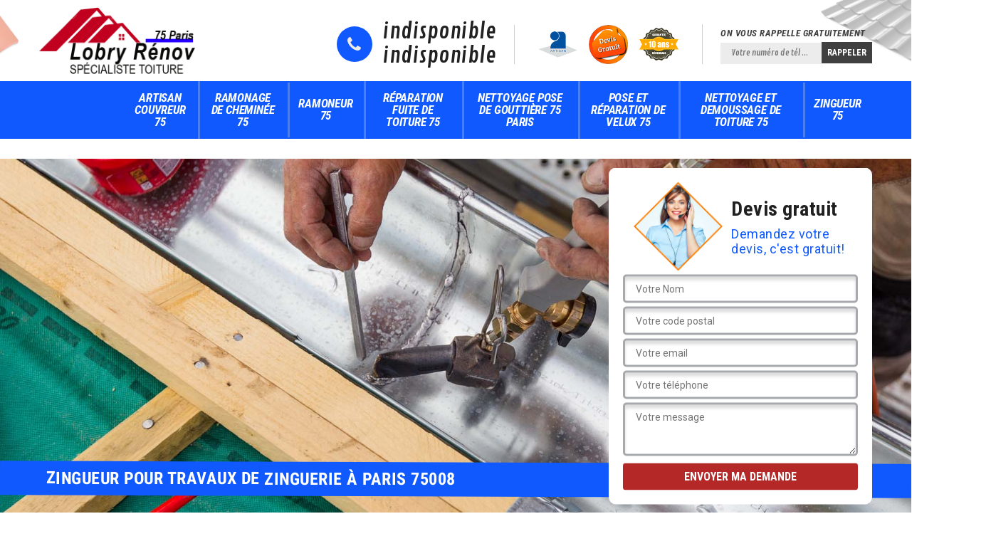

--- FILE ---
content_type: text/html; charset=UTF-8
request_url: https://www.artisan-couvreur-paris.fr/travaux-zinguerie-zingueur-paris-8-75008
body_size: 5173
content:
<!DOCTYPE html>
<html dir="ltr" lang="fr-FR">
<head>
		<meta charset="UTF-8" />
    <meta name=viewport content="width=device-width, initial-scale=1.0, minimum-scale=1.0 maximum-scale=1.0">
    <meta http-equiv="content-type" content="text/html; charset=UTF-8" >
    <title>Travaux de zinguerie, zingueur à Paris 8 tél: 01.85.53.38.00</title>
        <meta name="description" content="Couvreur zingueur professionnel pour tous vos travaux de zinguerie à Paris 75008, travail rigoureux et précis, devis et déplacement gratuits en 24h">        
    <link rel="shortcut icon" href="/skins/default/images/favicon.ico" type="image/x-icon">
	  <link rel="icon" href="/skins/default/images/favicon.ico" type="image/x-icon">
    <link href="/skins/default/css/bootstrap.css" rel="stylesheet" type="text/css"/>
    <link href="https://fonts.googleapis.com/css?family=Roboto:300,400,700|Roboto+Condensed:400,700,700i|Contrail+One" rel="stylesheet">
    <link href="/skins/default/css/style.css" rel="stylesheet" type="text/css"/>
    <script src="/js/jquery.min.js"></script>
<script src="/js/scripts.js"></script>
</head>
<body class="Desktop ville">
    
    <header class="header"><div class="header-top"><div class="container"><div class="d-flex align-items-center justify-content-between"><a href="/" title="Lobry Ramoucho couverture ramonage 75 " class="logo"><img loading="lazy" src="/skins/default/images/logo.png" alt=""/></a><div class="right-block"><div class="topRight d-flex align-items-center justify-content-end"><div class="tel_top"><i class="icon icon-phone"></i><div><a href="tel:indisponible">indisponible</a><a href="tel:indisponible">indisponible</a></div></div><div class="logo-divres"><img loading="lazy" src="/skins/default/images/img/logo_artisan.png" alt=""/><img loading="lazy" src="/skins/default/images/img/logo_devisGratuit.png" alt=""/><img loading="lazy" src="/skins/default/images/img/logo_gdecennale.png" alt=""/></div><div class="rappel_top"><strong>On vous rappelle gratuitement</strong><form action="/message.php" method="post" id="rappel_immediat"><input type="text" name="mail" id="mail2" value=""><input type="hidden" name="type" value="rappel"><input type="text" name="numtel" required="" placeholder="Votre numéro de tél ..." class="form-input"><input type="submit" name="OK" value="RAPPELER" class=" btn btn-submit"></form></div></div></div></div></div></div><nav class="nav"><div class="container"><ul class="nav-list"><li class="nav-item"><a href="/">Artisan couvreur 75</a></li><li class="nav-item"><a href="entreprise-ramonage-cheminee-paris-75">Ramonage de cheminée 75</a></li><li class="nav-item"><a href="artisan-ramoneur-paris-75">Ramoneur 75</a></li><li class="nav-item"><a href="urgence-entreprise-reparation-fuite-toiture-paris-75">Réparation fuite de toiture 75</a></li><li class="nav-item"><a href="entreprise-pose-nettoyage-goutiere-paris-75">Nettoyage pose de gouttière 75 Paris</a></li><li class="nav-item"><a href="entreprise-pose-reparation-velux-paris-75">Pose et réparation de velux 75</a></li><li class="nav-item"><a href="entreprise-nettoyage-demoussage-toiture-paris-75">Nettoyage et demoussage de toiture 75</a></li><li class="nav-item"><a href="travaux-zinguerie-zingueur-paris-75">Zingueur 75</a></li></ul></div></nav><!-- <div class="menu-top"><div class="container"></div></div> --></header>
    <div class="containerslider"><div class="homeslider"><div class="fullImg" style="background-image: url('skins/default/images/img/slider-24.jpg');"></div></div><div class="caption"><div class="container"><div class="row align-items-center"><div class="col-md-8">&nbsp;</div><div class="col-md-4"><div class="Devisgratuit"><div class="titreD"><img loading="lazy" src="/skins/default/images/img/call.png" alt=""/><div><h3>Devis gratuit</h3><span>Demandez votre devis, c'est gratuit!</span></div></div><form action="/message.php" method="post" id="FormDevis"><input type="text" name="mail" id="mail" value=""><input type="text" name="nom" required="" class="form-input" placeholder="Votre Nom"><input type="text" name="code_postal" required="" class="form-input" placeholder="Votre code postal"><input type="text" name="email" required="" class="form-input" placeholder="Votre email"><input type="text" name="telephone" required="" class="form-input" placeholder="Votre téléphone"><textarea name="message" required="" class="form-input" placeholder="Votre message"></textarea><input type="submit" value="Envoyer ma demande" class="btn btn-submit"></form></div></div></div></div><div class="text-slider-D"><div class="container"><h1>Zingueur pour travaux de zinguerie à Paris 75008</h1></div></div></div></div><div class="Contenu"><div class="container"><div class="corps"><div class="row"><div class="col-12"><div class="mainleft"><div class="introArticle"></div><div class="competences"><div id="sliderComp" class="row"></div></div><div class="contenublock"><div class="Block Block0"><div class="bloc-une"><h2>Les raisons pour procéder à la réparation de zinguerie avec couvreur professionnel à Paris 8</h2><p>Avec des caractéristiques optimales (léger et facile à manier), le zinc est réputé pour être un matériau usuel dans les travaux de zinguerie. C’est le matériau le plus utilisé pour concevoir les différents éléments de toiture tels que les abergements, les rives de toit, les faîtières. Aussi, le zinc est un matériau très solide, résistant qui est inoxydable au fil du temps et qui n’attire pas les parasites végétaux. Quel que soit les travaux de zinguerie que vous voulez Lobry Rénov à Paris 75008 vous offrira des prestations satisfaisantes.</p></div></div><div class="Block Block1"><div class="bloc-tt"><h2>Profitez du talent du meilleur zingueur à Paris 8</h2></div><div class="bgImgF" style="background-image: url(/photos/665342-travaux-de-zinguerie-1.jpg)"></div><div class="bloc-une"><p>Dans l’assurance de l’étanchéité de votre toiture, les zingueries ont leurs propres fonctions et un rôle non négligeable. Tous les éléments de zinguerie sont donc importants pour que votre toit préserve son efficacité dans le rôle d’étancheur. Ces éléments doivent alors être parfaitement installé et bien entretenu régulièrement. Si vous êtes à la recherche d’un couvreur-zingueur apte à répondre à vos demandes, vous êtes au bon endroit. A Paris 75008, Lobry Rénov est le plus favori pour vous garantir un résultat parfait pour tous travaux de zinguerie.
</p></div></div><div class="Block Block2"><div class="bloc-tt"><h2>Pose de chéneau à Paris 8</h2></div><div class="bgImgF" style="background-image: url(/photos/665342-travaux-de-zinguerie-2.jpg)"></div><div class="bloc-une"><p>Quelles que soient la forme et les dimensions de chéneau que vous souhaitiez poser, l’entreprise de zinguerie Lobry Rénov intervenant dans le 75008 est dans la capacité de la réaliser conformément à la règle de l’art. Zingueur à Paris 8 veille à ce que la pose de votre chéneau respecte les normes tout en optimisant l’esthétique. Zingueur à Paris 8, de par ses plusieurs années d’expérience dans le domaine de la zinguerie, est celui qui vous faut ! Le chéneau est un élément important de votre couverture car il collecte les eaux pluviales. </p></div></div><div class="Block Block3"><div class="bloc-tt"><h2>Obtenir un devis pour vos travaux de zinguerie à Paris 8</h2></div><div class="bgImgF" style="background-image: url(/photos/665342-travaux-de-zinguerie-3.jpg)"></div><div class="bloc-une"><p>Votre toiture a besoin d’être étanche. Les zingueries sont des éléments essentiels pour y parvenir. Elles garantissent l’efficacité de votre toit dans la protection contre les aléas de la nature. Pour tous travaux de zinguerie que vous envisagez dans le futur, Lobry Rénov à Paris 75008, vous offres ses services satisfaisants. Lobry Rénov répondra aussi à vos moindres exigences en fournissant des prestations de qualités. Si vous souhaitez avoir un résultat satisfaisant pour vos travaux de zinguerie, faites confiance à Lobry Rénov et son savoir-faire. </p></div></div><div class="Block Block4"><div class="toggle-title et-clearfix"><h2 class="toggle-title-tag">Travaux de zinguerie pas chers avec couvreur Lobry Rénov</h2><span class="toggle-ind icon icon-plus"></span></div><div class="toggle-content et-clearfix"><p>Poser ou entretenir vos zingueries à Paris 8 s’agit d’une tâche complexe potentiellement dangereuse demandant un savoir-faire spécifique et qui peut totalement échouer si le travail est mal réalisé. L’entreprise de couvreur Lobry Rénov à Paris 8 se met entièrement à votre profit pour vous dispenser de cette tâche dangereuse. Zingueur à Paris 8 vous propose des tarifs zinguerie de toit très concurrentiels à la portée de votre petite bourse. Couvreur à Paris 8 se déplace gratuitement chez vous pour effectuer une expertise l’état de votre zinguerie. Couvreur à Paris 8 suggère un tarif travaux de zinguerie abordable. </p></div></div><div class="Block Block5"><div class="toggle-title et-clearfix"><h2 class="toggle-title-tag">Faîtage de toiture dans le 75008</h2><span class="toggle-ind icon icon-plus"></span></div><div class="toggle-content et-clearfix"><p>La pose d’un faitage ainsi que sa conception devront être confiées à un vrai expert disposant d’équipement adéquat ainsi qu’un savoir-faire très pointu. L’entreprise de zinguerie Lobry Rénov à Paris 8 vous accompagne dans le choix du type de faitage adapté à votre édifice. Soyez sans crainte, zingueur à Paris 8 connait et maitrise parfaitement toutes les techniques et les méthodes de pose d’un faitage. Il vous garantit une meilleure pose tout en préservant l’esthétique de votre toiture à Paris 8. Les interventions de zingueur 75008 assurent l’étanchéité et la robustesse de votre toiture. </p></div></div><div class="Block Block6"><div class="toggle-title et-clearfix"><h2 class="toggle-title-tag">Zingueur à Paris 8 pour tous travaux de zinguerie</h2><span class="toggle-ind icon icon-plus"></span></div><div class="toggle-content et-clearfix"><p>Que ce soit les chéneaux, noues, rives, velux, gouttière, terrasson, raccords, entourage de cheminée ou autre, zingueur Lobry Rénov à Paris 8 est en mesure de vous fournir des interventions de haute qualité dotées d’un tarif compétitif à la portée de votre petit budget. Avec ses plusieurs années dans le métier de zingueur, l’entreprise de toiture Lobry Rénov à Paris 8 est dans la capacité de prodiguer les meilleurs services pour vos besoins en zinguerie dans tout le 75008. Zingueur à Paris 8 vous propose toute une gamme de services zinguerie pour satisfaire toutes vos demandes. </p></div></div><div class="Block Block7"><div class="toggle-title et-clearfix"><h2 class="toggle-title-tag">Pose des avaloirs à Paris 8 avec couvreur zingueur Lobry Rénov</h2><span class="toggle-ind icon icon-plus"></span></div><div class="toggle-content et-clearfix"><p>Les avaloirs garantissent une évacuation rapide des eaux de ruissellement. Poser un avaloir offre l'avantage de reporter à l'extérieur du bâtiment les effets d'une fuite éventuelle de votre conduit d'évacuation, occasionnant ainsi des dégâts moins sévères. Les avaloirs doivent être en accord parfait avec l’étanchéité de votre toit à Paris 8. Couvreur zingueur Lobry Rénov sis à Paris 8 est ce qu’il vous faut pour la pose de vos avaloirs. Couvreur zingueur à Paris 8 dispose des équipements performants ainsi que le savoir-faire incontesté. Avec l’entreprise de zinguerie 75008, tout sera pris par des vrais professionnels. </p></div></div><div class="Block Block8"><div class="toggle-title et-clearfix"><h2 class="toggle-title-tag">Des services zinguerie sur mesure à Paris 8</h2><span class="toggle-ind icon icon-plus"></span></div><div class="toggle-content et-clearfix"><p>Disposant d’un savoir-faire spécifique et des moyens techniques les plus élaborés, l’entreprise de toiture Lobry Rénov sise à Paris 8 est capable de vous réaliser des travaux zinguerie efficaces. Connu pour travailler avec ardeur, dévouement et professionnalisme, couvreur zingueur à Paris 8 a l’expertise et la compétence pour effectuer vos projets zinguerie de toit à Paris 8 grâce à ses plusieurs années d’expérience dans le métier. Tous les services de zingueur à Paris 8 sont effectués avec un grand souci pour la qualité. Ses techniques très élaborés permettent à zingueur 75008 d’intervenir sur n’importe quel bâtiment. </p></div></div><div class="twoBox"><div class="row"><div class="col-lg-4 block-first"></div><div class="col-lg-4 block-middle"></div><div class="col-lg-4 block-last"></div></div></div><div class="accordeon-inner"></div></div></div></div></div></div></div></div><div class="categoriesList"><div class="container"><div class="Services"><h2 class="Titre">Autres services</h2><div class="Liens"><a href="/entreprise-nettoyage-demoussage-toiture-paris-8-75008">Nettoyage et demoussage de toiture Paris 8</a><a href="/entreprise-pose-reparation-velux-paris-8-75008">Pose et réparation de velux Paris 8</a><a href="/urgence-entreprise-reparation-fuite-toiture-paris-8-75008">Réparation fuite de toiture Paris 8</a><a href="/entreprise-pose-nettoyage-goutiere-paris-8-75008">Nettoyage pose de gouttière Paris 75008</a><a href="/artisan-couvreur-paris-8-75008">Artisan couvreur Paris 8</a><a href="/entreprise-ramonage-cheminee-paris-8-75008">Ramonage de cheminée Paris 8</a><a href="/artisan-ramoneur-paris-8-75008">Ramoneur Paris 8</a></div></div></div></div>
    <footer id="footer"><div class="container"><div class="info-footer"><div class="d-md-flex align-items-center justify-content-between"><p class="adresse"><i class="icon icon-map"></i>indisponible</p><p class="tel"><i class="icon icon-phone"></i><span><span>indisponible</span><span>indisponible</span></span></p></div></div></div><div class="footer-bot"><div class="container"><p class="copyright">©2018 Tout droit réservé - <a href="javascript:;" title="Mentions légales">Mentions légales</a></p></div></div></footer>

</body>

<script src="skins/default/js/jquery.sticky.js"></script>
<script src="skins/default/js/slick.min.js"></script>

<script src="/js/swipebox/src/js/jquery.swipebox.min.js"></script>
<link href="/js/swipebox/src/css/swipebox.min.css" rel="stylesheet" type="text/css"/>

<link rel="stylesheet" href="/js/leaflet/leaflet.css" />
<script src="/js/leaflet/leaflet.js"></script>
<script src="/js/map.js"></script>

<script type="text/javascript">		
		var Support = 'Desktop';
		$(document).ready(function(){
		// Js lancés une fois la page chargée
				$( '.swipebox' ).swipebox();
			
		          initAnalytics('_');
		        //sticky
        $(".header").sticky({ topSpacing: 0 });
        // Append the mobile icon nav
        $('.header').find('.d-flex').append($('<div class="nav-mobile">Menu</div>'));
        $('.nav-item').has('ul').prepend('<span class="nav-click"><i class="nav-arrow"></i></span>');
        $('.nav-mobile').click(function(){
            $('.nav-list').toggle();
        });
        $('.nav-list').on('click', '.nav-click', function(){
            $(this).siblings('.nav-submenu').toggle();
            $(this).children('.nav-arrow').toggleClass('nav-rotate');
            
        });
		
        $('.homeslider').slick({
          arrows:false,
          fade:true,
          speed:1000,
          autoplay: true,
          autoplaySpeed: 3000,
          pauseOnHover:false,
        });

        $('#sliderComp').slick({
        	slidesToShow: 4,
  			slidesToScroll: 1,
          	arrows:false,
          	speed:1000,
          	autoplay: true,
          	autoplaySpeed: 3000,
        });


        //Map 
        initMap('France',16);

        $('.mainleft').find('.introArticle').append($('.Block0'));

        $('.contenublock').find('.twoBox .block-first').append($('.Block1'));
        $('.contenublock').find('.twoBox .block-middle').append($('.Block2'));
        $('.contenublock').find('.twoBox .block-last').append($('.Block3'));
        //accordeon
        $('.contenublock').find('.accordeon-inner').append($('.Block4, .Block5, .Block6, .Block7, .Block8, .Block9, .Block10'));
        $(".toggle-title").on("click", function() {
          if ($(this).hasClass("active")) {
            $(this).removeClass("active");
            $(this)
              .siblings(".toggle-content")
              .slideUp(200);
            $(".toggle-title i")
              .removeClass("icon-angle-up")
              .addClass("fa-plus");
          } else {
            $(".toggle-title i")
              .removeClass("icon-angle-up")
              .addClass("fa-plus");
            $(this)
              .find("i")
              .removeClass("fa-plus")
              .addClass("icon-angle-up");
            $(".toggle-title").removeClass("active");
            $(this).addClass("active");
            $(".toggle-content").slideUp(200);
            $(this)
              .siblings(".toggle-content")
              .slideDown(200);
          }
        });
		});
	</script>
</html>


--- FILE ---
content_type: text/html; charset=UTF-8
request_url: https://www.artisan-couvreur-paris.fr/ajax.php
body_size: 119
content:
{"code_google_tags":"","code_analytics":"UA-132376244-27","RGPD":null,"dbg":["Erreur  n'est pas reconnu."]}